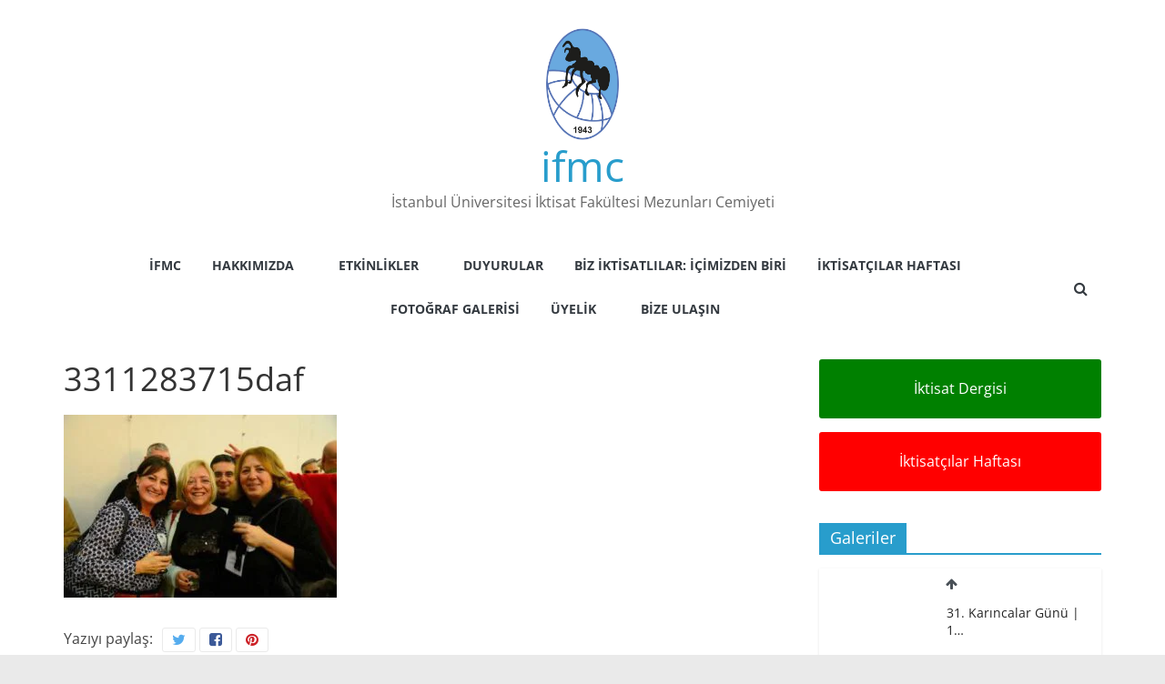

--- FILE ---
content_type: text/html; charset=UTF-8
request_url: https://ifmc.org.tr/arsiv/ifmc-1-mart-kurulus-kokteyli-yapildi-01-03-2014/attachment/3311283715daf/
body_size: 12310
content:
<!DOCTYPE html>
<html lang="tr">
<head>
<meta charset="UTF-8" />
<meta name="viewport" content="width=device-width, initial-scale=1">
<link rel="profile" href="http://gmpg.org/xfn/11" />
<meta name='robots' content='index, follow, max-image-preview:large, max-snippet:-1, max-video-preview:-1' />
<style>img:is([sizes="auto" i], [sizes^="auto," i]) { contain-intrinsic-size: 3000px 1500px }</style>
<!-- This site is optimized with the Yoast SEO plugin v26.8 - https://yoast.com/product/yoast-seo-wordpress/ -->
<title>3311283715daf - ifmc</title>
<link rel="canonical" href="https://ifmc.org.tr/arsiv/ifmc-1-mart-kurulus-kokteyli-yapildi-01-03-2014/attachment/3311283715daf/" />
<meta property="og:locale" content="tr_TR" />
<meta property="og:type" content="article" />
<meta property="og:title" content="3311283715daf - ifmc" />
<meta property="og:url" content="https://ifmc.org.tr/arsiv/ifmc-1-mart-kurulus-kokteyli-yapildi-01-03-2014/attachment/3311283715daf/" />
<meta property="og:site_name" content="ifmc" />
<meta property="og:image" content="https://ifmc.org.tr/arsiv/ifmc-1-mart-kurulus-kokteyli-yapildi-01-03-2014/attachment/3311283715daf" />
<meta property="og:image:width" content="480" />
<meta property="og:image:height" content="321" />
<meta property="og:image:type" content="image/jpeg" />
<meta name="twitter:card" content="summary_large_image" />
<script type="application/ld+json" class="yoast-schema-graph">{"@context":"https://schema.org","@graph":[{"@type":"WebPage","@id":"https://ifmc.org.tr/arsiv/ifmc-1-mart-kurulus-kokteyli-yapildi-01-03-2014/attachment/3311283715daf/","url":"https://ifmc.org.tr/arsiv/ifmc-1-mart-kurulus-kokteyli-yapildi-01-03-2014/attachment/3311283715daf/","name":"3311283715daf - ifmc","isPartOf":{"@id":"https://ifmc.org.tr/#website"},"primaryImageOfPage":{"@id":"https://ifmc.org.tr/arsiv/ifmc-1-mart-kurulus-kokteyli-yapildi-01-03-2014/attachment/3311283715daf/#primaryimage"},"image":{"@id":"https://ifmc.org.tr/arsiv/ifmc-1-mart-kurulus-kokteyli-yapildi-01-03-2014/attachment/3311283715daf/#primaryimage"},"thumbnailUrl":"https://ifmc.org.tr/wp-content/uploads/2022/01/3311283715daf.jpg","datePublished":"2022-01-14T21:12:21+00:00","breadcrumb":{"@id":"https://ifmc.org.tr/arsiv/ifmc-1-mart-kurulus-kokteyli-yapildi-01-03-2014/attachment/3311283715daf/#breadcrumb"},"inLanguage":"tr","potentialAction":[{"@type":"ReadAction","target":["https://ifmc.org.tr/arsiv/ifmc-1-mart-kurulus-kokteyli-yapildi-01-03-2014/attachment/3311283715daf/"]}]},{"@type":"ImageObject","inLanguage":"tr","@id":"https://ifmc.org.tr/arsiv/ifmc-1-mart-kurulus-kokteyli-yapildi-01-03-2014/attachment/3311283715daf/#primaryimage","url":"https://ifmc.org.tr/wp-content/uploads/2022/01/3311283715daf.jpg","contentUrl":"https://ifmc.org.tr/wp-content/uploads/2022/01/3311283715daf.jpg","width":480,"height":321},{"@type":"BreadcrumbList","@id":"https://ifmc.org.tr/arsiv/ifmc-1-mart-kurulus-kokteyli-yapildi-01-03-2014/attachment/3311283715daf/#breadcrumb","itemListElement":[{"@type":"ListItem","position":1,"name":"Anasayfa","item":"https://ifmc.org.tr/"},{"@type":"ListItem","position":2,"name":"İFMC 1 Mart Kuruluş Kokteyli Yapıldı &#8211; 01.03.2014","item":"https://ifmc.org.tr/arsiv/ifmc-1-mart-kurulus-kokteyli-yapildi-01-03-2014/"},{"@type":"ListItem","position":3,"name":"3311283715daf"}]},{"@type":"WebSite","@id":"https://ifmc.org.tr/#website","url":"https://ifmc.org.tr/","name":"ifmc","description":"İstanbul Üniversitesi İktisat Fakültesi Mezunları Cemiyeti","publisher":{"@id":"https://ifmc.org.tr/#organization"},"potentialAction":[{"@type":"SearchAction","target":{"@type":"EntryPoint","urlTemplate":"https://ifmc.org.tr/?s={search_term_string}"},"query-input":{"@type":"PropertyValueSpecification","valueRequired":true,"valueName":"search_term_string"}}],"inLanguage":"tr"},{"@type":"Organization","@id":"https://ifmc.org.tr/#organization","name":"İstanbul Üniversitesi İktisat Fakültesi Mezunlar Cemiyeti","url":"https://ifmc.org.tr/","logo":{"@type":"ImageObject","inLanguage":"tr","@id":"https://ifmc.org.tr/#/schema/logo/image/","url":"https://ifmc.org.tr/wp-content/uploads/2022/01/ifmc-logo-62x100-1.png","contentUrl":"https://ifmc.org.tr/wp-content/uploads/2022/01/ifmc-logo-62x100-1.png","width":614,"height":927,"caption":"İstanbul Üniversitesi İktisat Fakültesi Mezunlar Cemiyeti"},"image":{"@id":"https://ifmc.org.tr/#/schema/logo/image/"}}]}</script>
<!-- / Yoast SEO plugin. -->
<link rel="alternate" type="application/rss+xml" title="ifmc &raquo; akışı" href="https://ifmc.org.tr/feed/" />
<link rel="alternate" type="application/rss+xml" title="ifmc &raquo; yorum akışı" href="https://ifmc.org.tr/comments/feed/" />
<link rel="alternate" type="application/rss+xml" title="ifmc &raquo; 3311283715daf yorum akışı" href="https://ifmc.org.tr/arsiv/ifmc-1-mart-kurulus-kokteyli-yapildi-01-03-2014/attachment/3311283715daf/feed/" />
<!-- <link rel='stylesheet' id='wp-block-library-css' href='https://ifmc.org.tr/wp-includes/css/dist/block-library/style.min.css?ver=6.7.4' type='text/css' media='all' /> -->
<link rel="stylesheet" type="text/css" href="//ifmc.org.tr/wp-content/cache/wpfc-minified/dvbwt2l3/hgayb.css" media="all"/>
<style id='wp-block-library-theme-inline-css' type='text/css'>
.wp-block-audio :where(figcaption){color:#555;font-size:13px;text-align:center}.is-dark-theme .wp-block-audio :where(figcaption){color:#ffffffa6}.wp-block-audio{margin:0 0 1em}.wp-block-code{border:1px solid #ccc;border-radius:4px;font-family:Menlo,Consolas,monaco,monospace;padding:.8em 1em}.wp-block-embed :where(figcaption){color:#555;font-size:13px;text-align:center}.is-dark-theme .wp-block-embed :where(figcaption){color:#ffffffa6}.wp-block-embed{margin:0 0 1em}.blocks-gallery-caption{color:#555;font-size:13px;text-align:center}.is-dark-theme .blocks-gallery-caption{color:#ffffffa6}:root :where(.wp-block-image figcaption){color:#555;font-size:13px;text-align:center}.is-dark-theme :root :where(.wp-block-image figcaption){color:#ffffffa6}.wp-block-image{margin:0 0 1em}.wp-block-pullquote{border-bottom:4px solid;border-top:4px solid;color:currentColor;margin-bottom:1.75em}.wp-block-pullquote cite,.wp-block-pullquote footer,.wp-block-pullquote__citation{color:currentColor;font-size:.8125em;font-style:normal;text-transform:uppercase}.wp-block-quote{border-left:.25em solid;margin:0 0 1.75em;padding-left:1em}.wp-block-quote cite,.wp-block-quote footer{color:currentColor;font-size:.8125em;font-style:normal;position:relative}.wp-block-quote:where(.has-text-align-right){border-left:none;border-right:.25em solid;padding-left:0;padding-right:1em}.wp-block-quote:where(.has-text-align-center){border:none;padding-left:0}.wp-block-quote.is-large,.wp-block-quote.is-style-large,.wp-block-quote:where(.is-style-plain){border:none}.wp-block-search .wp-block-search__label{font-weight:700}.wp-block-search__button{border:1px solid #ccc;padding:.375em .625em}:where(.wp-block-group.has-background){padding:1.25em 2.375em}.wp-block-separator.has-css-opacity{opacity:.4}.wp-block-separator{border:none;border-bottom:2px solid;margin-left:auto;margin-right:auto}.wp-block-separator.has-alpha-channel-opacity{opacity:1}.wp-block-separator:not(.is-style-wide):not(.is-style-dots){width:100px}.wp-block-separator.has-background:not(.is-style-dots){border-bottom:none;height:1px}.wp-block-separator.has-background:not(.is-style-wide):not(.is-style-dots){height:2px}.wp-block-table{margin:0 0 1em}.wp-block-table td,.wp-block-table th{word-break:normal}.wp-block-table :where(figcaption){color:#555;font-size:13px;text-align:center}.is-dark-theme .wp-block-table :where(figcaption){color:#ffffffa6}.wp-block-video :where(figcaption){color:#555;font-size:13px;text-align:center}.is-dark-theme .wp-block-video :where(figcaption){color:#ffffffa6}.wp-block-video{margin:0 0 1em}:root :where(.wp-block-template-part.has-background){margin-bottom:0;margin-top:0;padding:1.25em 2.375em}
</style>
<style id='classic-theme-styles-inline-css' type='text/css'>
/*! This file is auto-generated */
.wp-block-button__link{color:#fff;background-color:#32373c;border-radius:9999px;box-shadow:none;text-decoration:none;padding:calc(.667em + 2px) calc(1.333em + 2px);font-size:1.125em}.wp-block-file__button{background:#32373c;color:#fff;text-decoration:none}
</style>
<style id='global-styles-inline-css' type='text/css'>
:root{--wp--preset--aspect-ratio--square: 1;--wp--preset--aspect-ratio--4-3: 4/3;--wp--preset--aspect-ratio--3-4: 3/4;--wp--preset--aspect-ratio--3-2: 3/2;--wp--preset--aspect-ratio--2-3: 2/3;--wp--preset--aspect-ratio--16-9: 16/9;--wp--preset--aspect-ratio--9-16: 9/16;--wp--preset--color--black: #000000;--wp--preset--color--cyan-bluish-gray: #abb8c3;--wp--preset--color--white: #ffffff;--wp--preset--color--pale-pink: #f78da7;--wp--preset--color--vivid-red: #cf2e2e;--wp--preset--color--luminous-vivid-orange: #ff6900;--wp--preset--color--luminous-vivid-amber: #fcb900;--wp--preset--color--light-green-cyan: #7bdcb5;--wp--preset--color--vivid-green-cyan: #00d084;--wp--preset--color--pale-cyan-blue: #8ed1fc;--wp--preset--color--vivid-cyan-blue: #0693e3;--wp--preset--color--vivid-purple: #9b51e0;--wp--preset--gradient--vivid-cyan-blue-to-vivid-purple: linear-gradient(135deg,rgba(6,147,227,1) 0%,rgb(155,81,224) 100%);--wp--preset--gradient--light-green-cyan-to-vivid-green-cyan: linear-gradient(135deg,rgb(122,220,180) 0%,rgb(0,208,130) 100%);--wp--preset--gradient--luminous-vivid-amber-to-luminous-vivid-orange: linear-gradient(135deg,rgba(252,185,0,1) 0%,rgba(255,105,0,1) 100%);--wp--preset--gradient--luminous-vivid-orange-to-vivid-red: linear-gradient(135deg,rgba(255,105,0,1) 0%,rgb(207,46,46) 100%);--wp--preset--gradient--very-light-gray-to-cyan-bluish-gray: linear-gradient(135deg,rgb(238,238,238) 0%,rgb(169,184,195) 100%);--wp--preset--gradient--cool-to-warm-spectrum: linear-gradient(135deg,rgb(74,234,220) 0%,rgb(151,120,209) 20%,rgb(207,42,186) 40%,rgb(238,44,130) 60%,rgb(251,105,98) 80%,rgb(254,248,76) 100%);--wp--preset--gradient--blush-light-purple: linear-gradient(135deg,rgb(255,206,236) 0%,rgb(152,150,240) 100%);--wp--preset--gradient--blush-bordeaux: linear-gradient(135deg,rgb(254,205,165) 0%,rgb(254,45,45) 50%,rgb(107,0,62) 100%);--wp--preset--gradient--luminous-dusk: linear-gradient(135deg,rgb(255,203,112) 0%,rgb(199,81,192) 50%,rgb(65,88,208) 100%);--wp--preset--gradient--pale-ocean: linear-gradient(135deg,rgb(255,245,203) 0%,rgb(182,227,212) 50%,rgb(51,167,181) 100%);--wp--preset--gradient--electric-grass: linear-gradient(135deg,rgb(202,248,128) 0%,rgb(113,206,126) 100%);--wp--preset--gradient--midnight: linear-gradient(135deg,rgb(2,3,129) 0%,rgb(40,116,252) 100%);--wp--preset--font-size--small: 13px;--wp--preset--font-size--medium: 20px;--wp--preset--font-size--large: 36px;--wp--preset--font-size--x-large: 42px;--wp--preset--spacing--20: 0.44rem;--wp--preset--spacing--30: 0.67rem;--wp--preset--spacing--40: 1rem;--wp--preset--spacing--50: 1.5rem;--wp--preset--spacing--60: 2.25rem;--wp--preset--spacing--70: 3.38rem;--wp--preset--spacing--80: 5.06rem;--wp--preset--shadow--natural: 6px 6px 9px rgba(0, 0, 0, 0.2);--wp--preset--shadow--deep: 12px 12px 50px rgba(0, 0, 0, 0.4);--wp--preset--shadow--sharp: 6px 6px 0px rgba(0, 0, 0, 0.2);--wp--preset--shadow--outlined: 6px 6px 0px -3px rgba(255, 255, 255, 1), 6px 6px rgba(0, 0, 0, 1);--wp--preset--shadow--crisp: 6px 6px 0px rgba(0, 0, 0, 1);}:where(.is-layout-flex){gap: 0.5em;}:where(.is-layout-grid){gap: 0.5em;}body .is-layout-flex{display: flex;}.is-layout-flex{flex-wrap: wrap;align-items: center;}.is-layout-flex > :is(*, div){margin: 0;}body .is-layout-grid{display: grid;}.is-layout-grid > :is(*, div){margin: 0;}:where(.wp-block-columns.is-layout-flex){gap: 2em;}:where(.wp-block-columns.is-layout-grid){gap: 2em;}:where(.wp-block-post-template.is-layout-flex){gap: 1.25em;}:where(.wp-block-post-template.is-layout-grid){gap: 1.25em;}.has-black-color{color: var(--wp--preset--color--black) !important;}.has-cyan-bluish-gray-color{color: var(--wp--preset--color--cyan-bluish-gray) !important;}.has-white-color{color: var(--wp--preset--color--white) !important;}.has-pale-pink-color{color: var(--wp--preset--color--pale-pink) !important;}.has-vivid-red-color{color: var(--wp--preset--color--vivid-red) !important;}.has-luminous-vivid-orange-color{color: var(--wp--preset--color--luminous-vivid-orange) !important;}.has-luminous-vivid-amber-color{color: var(--wp--preset--color--luminous-vivid-amber) !important;}.has-light-green-cyan-color{color: var(--wp--preset--color--light-green-cyan) !important;}.has-vivid-green-cyan-color{color: var(--wp--preset--color--vivid-green-cyan) !important;}.has-pale-cyan-blue-color{color: var(--wp--preset--color--pale-cyan-blue) !important;}.has-vivid-cyan-blue-color{color: var(--wp--preset--color--vivid-cyan-blue) !important;}.has-vivid-purple-color{color: var(--wp--preset--color--vivid-purple) !important;}.has-black-background-color{background-color: var(--wp--preset--color--black) !important;}.has-cyan-bluish-gray-background-color{background-color: var(--wp--preset--color--cyan-bluish-gray) !important;}.has-white-background-color{background-color: var(--wp--preset--color--white) !important;}.has-pale-pink-background-color{background-color: var(--wp--preset--color--pale-pink) !important;}.has-vivid-red-background-color{background-color: var(--wp--preset--color--vivid-red) !important;}.has-luminous-vivid-orange-background-color{background-color: var(--wp--preset--color--luminous-vivid-orange) !important;}.has-luminous-vivid-amber-background-color{background-color: var(--wp--preset--color--luminous-vivid-amber) !important;}.has-light-green-cyan-background-color{background-color: var(--wp--preset--color--light-green-cyan) !important;}.has-vivid-green-cyan-background-color{background-color: var(--wp--preset--color--vivid-green-cyan) !important;}.has-pale-cyan-blue-background-color{background-color: var(--wp--preset--color--pale-cyan-blue) !important;}.has-vivid-cyan-blue-background-color{background-color: var(--wp--preset--color--vivid-cyan-blue) !important;}.has-vivid-purple-background-color{background-color: var(--wp--preset--color--vivid-purple) !important;}.has-black-border-color{border-color: var(--wp--preset--color--black) !important;}.has-cyan-bluish-gray-border-color{border-color: var(--wp--preset--color--cyan-bluish-gray) !important;}.has-white-border-color{border-color: var(--wp--preset--color--white) !important;}.has-pale-pink-border-color{border-color: var(--wp--preset--color--pale-pink) !important;}.has-vivid-red-border-color{border-color: var(--wp--preset--color--vivid-red) !important;}.has-luminous-vivid-orange-border-color{border-color: var(--wp--preset--color--luminous-vivid-orange) !important;}.has-luminous-vivid-amber-border-color{border-color: var(--wp--preset--color--luminous-vivid-amber) !important;}.has-light-green-cyan-border-color{border-color: var(--wp--preset--color--light-green-cyan) !important;}.has-vivid-green-cyan-border-color{border-color: var(--wp--preset--color--vivid-green-cyan) !important;}.has-pale-cyan-blue-border-color{border-color: var(--wp--preset--color--pale-cyan-blue) !important;}.has-vivid-cyan-blue-border-color{border-color: var(--wp--preset--color--vivid-cyan-blue) !important;}.has-vivid-purple-border-color{border-color: var(--wp--preset--color--vivid-purple) !important;}.has-vivid-cyan-blue-to-vivid-purple-gradient-background{background: var(--wp--preset--gradient--vivid-cyan-blue-to-vivid-purple) !important;}.has-light-green-cyan-to-vivid-green-cyan-gradient-background{background: var(--wp--preset--gradient--light-green-cyan-to-vivid-green-cyan) !important;}.has-luminous-vivid-amber-to-luminous-vivid-orange-gradient-background{background: var(--wp--preset--gradient--luminous-vivid-amber-to-luminous-vivid-orange) !important;}.has-luminous-vivid-orange-to-vivid-red-gradient-background{background: var(--wp--preset--gradient--luminous-vivid-orange-to-vivid-red) !important;}.has-very-light-gray-to-cyan-bluish-gray-gradient-background{background: var(--wp--preset--gradient--very-light-gray-to-cyan-bluish-gray) !important;}.has-cool-to-warm-spectrum-gradient-background{background: var(--wp--preset--gradient--cool-to-warm-spectrum) !important;}.has-blush-light-purple-gradient-background{background: var(--wp--preset--gradient--blush-light-purple) !important;}.has-blush-bordeaux-gradient-background{background: var(--wp--preset--gradient--blush-bordeaux) !important;}.has-luminous-dusk-gradient-background{background: var(--wp--preset--gradient--luminous-dusk) !important;}.has-pale-ocean-gradient-background{background: var(--wp--preset--gradient--pale-ocean) !important;}.has-electric-grass-gradient-background{background: var(--wp--preset--gradient--electric-grass) !important;}.has-midnight-gradient-background{background: var(--wp--preset--gradient--midnight) !important;}.has-small-font-size{font-size: var(--wp--preset--font-size--small) !important;}.has-medium-font-size{font-size: var(--wp--preset--font-size--medium) !important;}.has-large-font-size{font-size: var(--wp--preset--font-size--large) !important;}.has-x-large-font-size{font-size: var(--wp--preset--font-size--x-large) !important;}
:where(.wp-block-post-template.is-layout-flex){gap: 1.25em;}:where(.wp-block-post-template.is-layout-grid){gap: 1.25em;}
:where(.wp-block-columns.is-layout-flex){gap: 2em;}:where(.wp-block-columns.is-layout-grid){gap: 2em;}
:root :where(.wp-block-pullquote){font-size: 1.5em;line-height: 1.6;}
</style>
<!-- <link rel='stylesheet' id='colormag_style-css' href='https://ifmc.org.tr/wp-content/themes/colormag-pro/style.css?ver=3.4.4' type='text/css' media='all' /> -->
<link rel="stylesheet" type="text/css" href="//ifmc.org.tr/wp-content/cache/wpfc-minified/g52882do/hgayb.css" media="all"/>
<style id='colormag_style-inline-css' type='text/css'>
#site-title a{}#header-logo-image img{height:125px;}.main-navigation .menunav-menu>li.menu-item-object-category>a{position:relative}.main-navigation .menunav-menu>li.menu-item-object-category>a::before{content:"";position:absolute;top:-4px;left:0;right:0;height:4px;z-index:10;transition:width .35s}
</style>
<!-- <link rel='stylesheet' id='colormag-fontawesome-css' href='https://ifmc.org.tr/wp-content/themes/colormag-pro/fontawesome/css/font-awesome.min.css?ver=3.4.4' type='text/css' media='all' /> -->
<!-- <link rel='stylesheet' id='slb_core-css' href='https://ifmc.org.tr/wp-content/plugins/simple-lightbox/client/css/app.css?ver=2.9.4' type='text/css' media='all' /> -->
<link rel="stylesheet" type="text/css" href="//ifmc.org.tr/wp-content/cache/wpfc-minified/e59kbmry/hgayb.css" media="all"/>
<script src='//ifmc.org.tr/wp-content/cache/wpfc-minified/mox8dx8d/hgayb.js' type="text/javascript"></script>
<!-- <script type="text/javascript" src="https://ifmc.org.tr/wp-includes/js/jquery/jquery.min.js?ver=3.7.1" id="jquery-core-js"></script> -->
<!-- <script type="text/javascript" src="https://ifmc.org.tr/wp-includes/js/jquery/jquery-migrate.min.js?ver=3.4.1" id="jquery-migrate-js"></script> -->
<!--[if lte IE 8]>
<script type="text/javascript" src="https://ifmc.org.tr/wp-content/themes/colormag-pro/js/html5shiv.min.js?ver=3.4.4" id="html5-js"></script>
<![endif]-->
<link rel="https://api.w.org/" href="https://ifmc.org.tr/wp-json/" /><link rel="alternate" title="JSON" type="application/json" href="https://ifmc.org.tr/wp-json/wp/v2/media/373" /><link rel="EditURI" type="application/rsd+xml" title="RSD" href="https://ifmc.org.tr/xmlrpc.php?rsd" />
<meta name="generator" content="WordPress 6.7.4" />
<link rel='shortlink' href='https://ifmc.org.tr/?p=373' />
<link rel="alternate" title="oEmbed (JSON)" type="application/json+oembed" href="https://ifmc.org.tr/wp-json/oembed/1.0/embed?url=https%3A%2F%2Fifmc.org.tr%2Farsiv%2Fifmc-1-mart-kurulus-kokteyli-yapildi-01-03-2014%2Fattachment%2F3311283715daf%2F" />
<link rel="alternate" title="oEmbed (XML)" type="text/xml+oembed" href="https://ifmc.org.tr/wp-json/oembed/1.0/embed?url=https%3A%2F%2Fifmc.org.tr%2Farsiv%2Fifmc-1-mart-kurulus-kokteyli-yapildi-01-03-2014%2Fattachment%2F3311283715daf%2F&#038;format=xml" />
<meta name="generator" content="Elementor 3.34.2; features: additional_custom_breakpoints; settings: css_print_method-external, google_font-enabled, font_display-auto">
<style>
.e-con.e-parent:nth-of-type(n+4):not(.e-lazyloaded):not(.e-no-lazyload),
.e-con.e-parent:nth-of-type(n+4):not(.e-lazyloaded):not(.e-no-lazyload) * {
background-image: none !important;
}
@media screen and (max-height: 1024px) {
.e-con.e-parent:nth-of-type(n+3):not(.e-lazyloaded):not(.e-no-lazyload),
.e-con.e-parent:nth-of-type(n+3):not(.e-lazyloaded):not(.e-no-lazyload) * {
background-image: none !important;
}
}
@media screen and (max-height: 640px) {
.e-con.e-parent:nth-of-type(n+2):not(.e-lazyloaded):not(.e-no-lazyload),
.e-con.e-parent:nth-of-type(n+2):not(.e-lazyloaded):not(.e-no-lazyload) * {
background-image: none !important;
}
}
</style>
<link rel="icon" href="https://ifmc.org.tr/wp-content/uploads/2022/01/ifmc_fav.png" sizes="32x32" />
<link rel="icon" href="https://ifmc.org.tr/wp-content/uploads/2022/01/ifmc_fav.png" sizes="192x192" />
<link rel="apple-touch-icon" href="https://ifmc.org.tr/wp-content/uploads/2022/01/ifmc_fav.png" />
<meta name="msapplication-TileImage" content="https://ifmc.org.tr/wp-content/uploads/2022/01/ifmc_fav.png" />
</head>
<body class="attachment attachment-template-default single single-attachment postid-373 attachmentid-373 attachment-jpeg wp-custom-logo wp-embed-responsive colormag-header-classic  wide elementor-default elementor-kit-1553" itemscope="itemscope" itemtype="http://schema.org/WebPage" dir="ltr" >
<div id="page" class="hfeed site">
<a class="skip-link screen-reader-text" href="#main">Skip to content</a>
<header id="masthead" class="site-header clearfix" role="banner" itemscope="itemscope" itemtype="http://schema.org/WPHeader" >
<div id="header-text-nav-container" class="clearfix">
<div class="inner-wrap">
<div id="header-text-nav-wrap" class="clearfix">
<div id="header-left-section">
<div id="header-logo-image">
<a href="https://ifmc.org.tr/" class="custom-logo-link" rel="home"><img width="614" height="927" src="https://ifmc.org.tr/wp-content/uploads/2022/01/ifmc-logo-62x100-1.png" class="custom-logo tg-image-to-reveal-fade-in-up" alt="ifmc" decoding="async" srcset="https://ifmc.org.tr/wp-content/uploads/2022/01/ifmc-logo-62x100-1.png 614w, https://ifmc.org.tr/wp-content/uploads/2022/01/ifmc-logo-62x100-1-199x300.png 199w" sizes="(max-width: 614px) 100vw, 614px" /></a>						</div><!-- #header-logo-image -->
<div id="header-text" class="">
<h3 id="site-title" itemprop="headline" >
<a href="https://ifmc.org.tr/" title="ifmc" rel="home">ifmc</a>
</h3>
<p id="site-description" itemprop="description" >
İstanbul Üniversitesi İktisat Fakültesi Mezunları Cemiyeti							</p><!-- #site-description -->
</div><!-- #header-text -->
</div><!-- #header-left-section -->
<div id="header-right-section">
<div id="header-right-sidebar" class="clearfix">
<aside id="block-21" class="widget widget_block clearfix"><a target="_blank" href="https://iktisatdergisi.org"><button class=""><br><b>İktisat Dergisi Web Arşiv Sayfasına Git!</b><br><br></button></a></aside>						</div>
</div><!-- #header-right-section -->
</div><!-- #header-text-nav-wrap -->
</div><!-- .inner-wrap -->
<nav id="site-navigation"
class="main-navigation clearfix" role="navigation" itemscope="itemscope" itemtype="http://schema.org/SiteNavigationElement" >
<div class="inner-wrap clearfix">
<div class="search-random-icons-container">
<div class="top-search-wrap">
<i class="fa fa-search search-top"></i>
<div class="search-form-top">
<form action="https://ifmc.org.tr/" class="search-form searchform clearfix" method="get" role="search">
<div class="search-wrap">
<input type="search"
class="s field"
name="s"
value=""
placeholder="Ara"
/>
<button class="search-icon" type="submit"></button>
</div>
</form><!-- .searchform -->
</div>
</div>
</div>
<p class="menu-toggle"></p>
<div class="menu-primary-container"><ul id="menu-ifmc-menu" class="menu"><li id="menu-item-1583" class="menu-item menu-item-type-custom menu-item-object-custom menu-item-home menu-item-1583"><a href="https://ifmc.org.tr">İFMC</a></li>
<li id="menu-item-1067" class="menu-item menu-item-type-post_type menu-item-object-page menu-item-has-children menu-item-1067"><a href="https://ifmc.org.tr/hakkimizda/">Hakkımızda</a>
<ul class="sub-menu">
<li id="menu-item-1563" class="menu-item menu-item-type-post_type menu-item-object-page menu-item-1563"><a href="https://ifmc.org.tr/tarihce/">Tarihçe</a></li>
<li id="menu-item-1664" class="menu-item menu-item-type-post_type menu-item-object-page menu-item-1664"><a href="https://ifmc.org.tr/yonetim-kurulu/">Yönetim Kurulu</a></li>
<li id="menu-item-1069" class="menu-item menu-item-type-post_type menu-item-object-page menu-item-1069"><a href="https://ifmc.org.tr/dernek-tuzugu/">Dernek Tüzüğü</a></li>
<li id="menu-item-1064" class="menu-item menu-item-type-post_type menu-item-object-page menu-item-1064"><a href="https://ifmc.org.tr/subelerimiz/">Şubelerimiz ve Temsilciliklerimiz</a></li>
<li id="menu-item-1099" class="menu-item menu-item-type-post_type menu-item-object-page menu-item-1099"><a href="https://ifmc.org.tr/iktisatlilar-evi/">İktisatlılar Evi</a></li>
</ul>
</li>
<li id="menu-item-1776" class="menu-item menu-item-type-post_type menu-item-object-page menu-item-has-children menu-item-1776"><a href="https://ifmc.org.tr/etkinlikler/">Etkinlikler</a>
<ul class="sub-menu">
<li id="menu-item-1098" class="menu-item menu-item-type-post_type menu-item-object-page menu-item-1098"><a href="https://ifmc.org.tr/karincalar-gunu/">Karıncalar Günü</a></li>
<li id="menu-item-1104" class="menu-item menu-item-type-post_type menu-item-object-page menu-item-1104"><a href="https://ifmc.org.tr/akademik-etkinliklerimiz/">Akademik Etkinliklerimiz</a></li>
<li id="menu-item-1097" class="menu-item menu-item-type-post_type menu-item-object-page menu-item-1097"><a href="https://ifmc.org.tr/sosyal-etkinliklerimiz/">Sosyal Etkinliklerimiz</a></li>
<li id="menu-item-1102" class="menu-item menu-item-type-post_type menu-item-object-page menu-item-1102"><a href="https://ifmc.org.tr/ikdos/">İKDOS</a></li>
<li id="menu-item-2526" class="menu-item menu-item-type-taxonomy menu-item-object-category menu-item-2526 menu-item-category-23"><a href="https://ifmc.org.tr/kategori/etkinlikler/persembe-soylesileri/">Perşembe Söyleşileri</a></li>
<li id="menu-item-2136" class="menu-item menu-item-type-taxonomy menu-item-object-category menu-item-2136 menu-item-category-12"><a href="https://ifmc.org.tr/kategori/etkinlikler/">Etkinlik Gönderileri</a></li>
<li id="menu-item-2930" class="menu-item menu-item-type-taxonomy menu-item-object-category menu-item-2930 menu-item-category-24"><a href="https://ifmc.org.tr/kategori/etkinlikler/podcastler-ve-canli-yayinlar/">Podcastler ve Canlı Yayınlar</a></li>
</ul>
</li>
<li id="menu-item-1778" class="menu-item menu-item-type-taxonomy menu-item-object-category menu-item-1778 menu-item-category-15"><a href="https://ifmc.org.tr/kategori/duyurular/">Duyurular</a></li>
<li id="menu-item-2089" class="menu-item menu-item-type-taxonomy menu-item-object-category menu-item-2089 menu-item-category-17"><a href="https://ifmc.org.tr/kategori/biz-iktisatlilar-icimizden-biri/">Biz İktisatlılar: İçimizden Biri</a></li>
<li id="menu-item-1100" class="menu-item menu-item-type-post_type menu-item-object-page menu-item-has-children menu-item-1100"><a href="https://ifmc.org.tr/iktisatcilar-haftasi/">İktisatçılar Haftası</a>
<ul class="sub-menu">
<li id="menu-item-1777" class="menu-item menu-item-type-taxonomy menu-item-object-category menu-item-1777 menu-item-category-16"><a href="https://ifmc.org.tr/kategori/iktisatcilar-haftasi/">İktisatçılar Haftası Gönderileri</a></li>
</ul>
</li>
<li id="menu-item-1780" class="menu-item menu-item-type-taxonomy menu-item-object-category menu-item-1780 menu-item-category-14"><a href="https://ifmc.org.tr/kategori/arsiv/fotograf-galerisi/">Fotoğraf Galerisi</a></li>
<li id="menu-item-1629" class="menu-item menu-item-type-post_type menu-item-object-page menu-item-has-children menu-item-1629"><a href="https://ifmc.org.tr/uyelik/">Üyelik</a>
<ul class="sub-menu">
<li id="menu-item-2941" class="menu-item menu-item-type-post_type menu-item-object-page menu-item-2941"><a href="https://ifmc.org.tr/uyelik-ucreti/">Üyelik Aidatı</a></li>
</ul>
</li>
<li id="menu-item-1096" class="menu-item menu-item-type-post_type menu-item-object-page menu-item-has-children menu-item-1096"><a href="https://ifmc.org.tr/bize-ulasin/">Bize Ulaşın</a>
<ul class="sub-menu">
<li id="menu-item-4087" class="menu-item menu-item-type-post_type menu-item-object-page menu-item-4087"><a href="https://ifmc.org.tr/kvkk-aydinlatma-metni/">KVKK Aydınlatma Metni</a></li>
</ul>
</li>
</ul></div>
</div>
</nav>
</div><!-- #header-text-nav-container -->
</header><!-- #masthead -->
<div id="main" class="clearfix" role="main" itemprop="mainContentOfPage" >
<div class="inner-wrap clearfix">
<div id="primary">
<div id="content" class="clearfix">
<article id="post-373" class="post-373 attachment type-attachment status-inherit hentry" itemscope="itemscope" itemtype="http://schema.org/CreativeWork" >
<div class="article-content clearfix">
<header class="entry-header">
<h1 class="entry-title" itemprop="headline" >
3311283715daf			</h1>
</header>
<div class="below-entry-meta ">
<div class="entry-content clearfix" itemprop="text" >
<p class="attachment"><a href="https://ifmc.org.tr/wp-content/uploads/2022/01/3311283715daf.jpg" data-slb-active="1" data-slb-asset="546169942" data-slb-internal="0" data-slb-group="373"><img fetchpriority="high" decoding="async" width="300" height="201" src="https://ifmc.org.tr/wp-content/uploads/2022/01/3311283715daf-300x201.jpg" class="attachment-medium size-medium tg-image-to-reveal-fade-in-up" alt="" srcset="https://ifmc.org.tr/wp-content/uploads/2022/01/3311283715daf-300x201.jpg 300w, https://ifmc.org.tr/wp-content/uploads/2022/01/3311283715daf.jpg 480w" sizes="(max-width: 300px) 100vw, 300px" /></a></p>
</div>
</div>
<div itemprop="publisher" itemscope itemtype="https://schema.org/Organization">
<div itemprop="logo" itemscope itemtype="https://schema.org/ImageObject">
<meta itemprop="url" content="https://ifmc.org.tr/wp-content/uploads/2022/01/ifmc-logo-62x100-1.png">
<meta itemprop="width" content="614">
<meta itemprop="height" content="927">
</div>
<meta itemprop="name" content="ifmc">
</div>
<meta itemprop="dateModified" content="2022-01-15T00:12:21+03:00">
<meta itemscope itemprop="mainEntityOfPage" itemType="https://schema.org/WebPage" itemid="https://ifmc.org.tr/arsiv/ifmc-1-mart-kurulus-kokteyli-yapildi-01-03-2014/attachment/3311283715daf/">
</article>
<div class="share-buttons">
<span class="share">Yazıyı paylaş:</span>
<div class="box">
<div id="twitter" class="twitter-share share" data-share="twitter-share">
<i class="fa fa-twitter"></i>
</div>
</div>
<div class="box">
<div id="facebook" class="facebook-share share" data-share="facebook-share">
<i class="fa fa-facebook-square"></i>
</div>
</div>
<div class="box">
<div id="pinterest" class="pinterest-share share" data-share="pinterest-share">
<i class="fa fa-pinterest"></i>
</div>
</div>
</div>
<div class="related-posts-wrapper style-one">
<h4 class="related-posts-main-title">
<i class="fa fa-thumbs-up"></i><span>Benzer İçerikler</span>
</h4>
<div class="related-posts clearfix ">
<div class="single-related-posts">
<div class="related-posts-thumbnail">
<a href="https://ifmc.org.tr/duyurular/30-agustos/" title="30 Ağustos!">
<img width="390" height="205" src="https://ifmc.org.tr/wp-content/uploads/2025/10/Adsiz-tasarim-1-390x205.png" class="attachment-colormag-featured-post-medium size-colormag-featured-post-medium tg-image-to-reveal-fade-in-up wp-post-image" alt="" decoding="async" />							</a>
</div>
<div class="article-content">
<h3 class="entry-title">
<a href="https://ifmc.org.tr/duyurular/30-agustos/" rel="bookmark" title="30 Ağustos!">
30 Ağustos!							</a>
</h3><!--/.post-title-->
<div class="below-entry-meta "></div>					</div>
</div><!--/.related-->
<div class="single-related-posts">
<div class="related-posts-thumbnail">
<a href="https://ifmc.org.tr/etkinlikler/kazim-ulutasla-taksimden-tunele-beyoglu-15-04-2018/" title="KAZIM ULUTAŞ&#8217;LA TAKSİM&#8217;DEN TÜNEL&#8217;E BEYOĞLU &#8211; 15.04.2018">
<img width="390" height="205" src="https://ifmc.org.tr/wp-content/uploads/2022/01/KAZIM-ULUTASLA-TAKSIMDEN-TUNELE-BEYOGLU-15.04.2018-390x205.jpg" class="attachment-colormag-featured-post-medium size-colormag-featured-post-medium tg-image-to-reveal-fade-in-up wp-post-image" alt="" decoding="async" />							</a>
</div>
<div class="article-content">
<h3 class="entry-title">
<a href="https://ifmc.org.tr/etkinlikler/kazim-ulutasla-taksimden-tunele-beyoglu-15-04-2018/" rel="bookmark" title="KAZIM ULUTAŞ&#8217;LA TAKSİM&#8217;DEN TÜNEL&#8217;E BEYOĞLU &#8211; 15.04.2018">
KAZIM ULUTAŞ&#8217;LA TAKSİM&#8217;DEN TÜNEL&#8217;E BEYOĞLU &#8211; 15.04.2018							</a>
</h3><!--/.post-title-->
<div class="below-entry-meta "></div>					</div>
</div><!--/.related-->
<div class="single-related-posts">
<div class="related-posts-thumbnail">
<a href="https://ifmc.org.tr/arsiv/2014-ifmc-ankara-sb-muzikli-aksam-yemegi-22-11-2014/" title="2014 İFMC ANKARA ŞB. MÜZİKLİ AKŞAM YEMEĞİ &#8211; 22.11.2014">
<img width="160" height="160" src="https://ifmc.org.tr/wp-content/uploads/2022/01/IFMC-Ankara-Subesi.jpg" class="attachment-colormag-featured-post-medium size-colormag-featured-post-medium tg-image-to-reveal-fade-in-up wp-post-image" alt="" decoding="async" srcset="https://ifmc.org.tr/wp-content/uploads/2022/01/IFMC-Ankara-Subesi.jpg 160w, https://ifmc.org.tr/wp-content/uploads/2022/01/IFMC-Ankara-Subesi-150x150.jpg 150w" sizes="(max-width: 160px) 100vw, 160px" />							</a>
</div>
<div class="article-content">
<h3 class="entry-title">
<a href="https://ifmc.org.tr/arsiv/2014-ifmc-ankara-sb-muzikli-aksam-yemegi-22-11-2014/" rel="bookmark" title="2014 İFMC ANKARA ŞB. MÜZİKLİ AKŞAM YEMEĞİ &#8211; 22.11.2014">
2014 İFMC ANKARA ŞB. MÜZİKLİ AKŞAM YEMEĞİ &#8211; 22.11.2014							</a>
</h3><!--/.post-title-->
<div class="below-entry-meta "></div>					</div>
</div><!--/.related-->
</div><!--/.post-related-->
</div>
<div id="comments" class="comments-area">
<div id="respond" class="comment-respond">
<h3 id="reply-title" class="comment-reply-title">Bir yanıt yazın <small><a rel="nofollow" id="cancel-comment-reply-link" href="/arsiv/ifmc-1-mart-kurulus-kokteyli-yapildi-01-03-2014/attachment/3311283715daf/#respond" style="display:none;">Yanıtı iptal et</a></small></h3><form action="https://ifmc.org.tr/wp-comments-post.php" method="post" id="commentform" class="comment-form" novalidate><p class="comment-notes"><span id="email-notes">E-posta adresiniz yayınlanmayacak.</span> <span class="required-field-message">Gerekli alanlar <span class="required">*</span> ile işaretlenmişlerdir</span></p><p class="comment-form-comment"><label for="comment">Yorum <span class="required">*</span></label> <textarea id="comment" name="comment" cols="45" rows="8" maxlength="65525" required></textarea></p><p class="comment-form-author"><label for="author">Ad <span class="required">*</span></label> <input id="author" name="author" type="text" value="" size="30" maxlength="245" autocomplete="name" required /></p>
<p class="comment-form-email"><label for="email">E-posta <span class="required">*</span></label> <input id="email" name="email" type="email" value="" size="30" maxlength="100" aria-describedby="email-notes" autocomplete="email" required /></p>
<p class="comment-form-url"><label for="url">İnternet sitesi</label> <input id="url" name="url" type="url" value="" size="30" maxlength="200" autocomplete="url" /></p>
<p class="comment-form-cookies-consent"><input id="wp-comment-cookies-consent" name="wp-comment-cookies-consent" type="checkbox" value="yes" /> <label for="wp-comment-cookies-consent">Daha sonraki yorumlarımda kullanılması için adım, e-posta adresim ve site adresim bu tarayıcıya kaydedilsin.</label></p>
<p class="form-submit"><input name="submit" type="submit" id="submit" class="submit" value="Yorum gönder" /> <input type='hidden' name='comment_post_ID' value='373' id='comment_post_ID' />
<input type='hidden' name='comment_parent' id='comment_parent' value='0' />
</p><p style="display: none;"><input type="hidden" id="akismet_comment_nonce" name="akismet_comment_nonce" value="bbdab2cb5a" /></p><p style="display: none !important;" class="akismet-fields-container" data-prefix="ak_"><label>&#916;<textarea name="ak_hp_textarea" cols="45" rows="8" maxlength="100"></textarea></label><input type="hidden" id="ak_js_1" name="ak_js" value="210"/><script>document.getElementById( "ak_js_1" ).setAttribute( "value", ( new Date() ).getTime() );</script></p></form>	</div><!-- #respond -->
</div><!-- #comments -->
</div><!-- #content -->
</div><!-- #primary -->
<div id="secondary" role="complementary" itemscope="itemscope" itemtype="http://schema.org/WPSideBar" >
<aside id="block-27" class="widget widget_block clearfix"><p><a target="_blank" href="https://iktisatdergisi.org/"><button style="background-color:green;width:100%;padding-top:20px;padding-bottom:20px;">İktisat Dergisi</button></a></p>
<p><a href="https://ifmc.org.tr/iktisatcilar-haftasi/"><button style="background-color:red;width:100%;padding-top:20px;padding-bottom:20px;">İktisatçılar Haftası</button></a></p></aside><aside id="colormag_breaking_news_widget-3" class="widget widget_breaking_news_colormag widget_featured_posts clearfix">
<h3 class="widget-title" ><span >Galeriler</span></h3>
<div class="breaking_news_widget_inner_wrap">
<i class="fa fa-arrow-up" id="breaking-news-widget-prev_colormag_breaking_news_widget-3"></i>
<ul id="breaking-news-widget_colormag_breaking_news_widget-3" class="breaking-news-widget-slide"
data-direction="up"
data-duration="4000"
data-rowheight="100"
data-maxrows="5"
>
<li class="single-article clearfix">
<figure class="tabbed-images"><a href="https://ifmc.org.tr/arsiv/31-karincalar-gunu-1-kasim/" title="31. Karıncalar Günü | 1 Kasım"><img width="130" height="90" src="https://ifmc.org.tr/wp-content/uploads/2025/10/45-130x90.png" class="attachment-colormag-featured-post-small size-colormag-featured-post-small tg-image-to-reveal-fade-in-up wp-post-image" alt="31. Karıncalar Günü | 1 Kasım" title="31. Karıncalar Günü | 1 Kasım" decoding="async" srcset="https://ifmc.org.tr/wp-content/uploads/2025/10/45-130x90.png 130w, https://ifmc.org.tr/wp-content/uploads/2025/10/45-392x272.png 392w, https://ifmc.org.tr/wp-content/uploads/2025/10/45-600x417.png 600w" sizes="(max-width: 130px) 100vw, 130px" /></a></figure>
<div class="article-content">
<h3 class="entry-title">			<a href="https://ifmc.org.tr/arsiv/31-karincalar-gunu-1-kasim/" title="31. Karıncalar Günü | 1 Kasım">
31. Karıncalar Günü | 1&hellip;			</a>
</h3><div class="below-entry-meta "></div>						</div>
</li>
<li class="single-article clearfix">
<figure class="tabbed-images"><a href="https://ifmc.org.tr/duyurular/haftadan/" title="Haftadan&#8230;"><img width="130" height="90" src="https://ifmc.org.tr/wp-content/uploads/2025/05/1000087112-130x90.jpg" class="attachment-colormag-featured-post-small size-colormag-featured-post-small tg-image-to-reveal-fade-in-up wp-post-image" alt="Haftadan&#8230;" title="Haftadan&#8230;" decoding="async" srcset="https://ifmc.org.tr/wp-content/uploads/2025/05/1000087112-130x90.jpg 130w, https://ifmc.org.tr/wp-content/uploads/2025/05/1000087112-392x272.jpg 392w, https://ifmc.org.tr/wp-content/uploads/2025/05/1000087112-600x417.jpg 600w" sizes="(max-width: 130px) 100vw, 130px" /></a></figure>
<div class="article-content">
<h3 class="entry-title">			<a href="https://ifmc.org.tr/duyurular/haftadan/" title="Haftadan&#8230;">
Haftadan&#8230;			</a>
</h3><div class="below-entry-meta "></div>						</div>
</li>
<li class="single-article clearfix">
<figure class="tabbed-images"><a href="https://ifmc.org.tr/arsiv/fotograf-galerisi/48-iktisatcilar-haftasi-3-gun-2-oturum/" title="48. İktisatçılar Haftası | 3. Gün 2. Oturum"><img width="130" height="90" src="https://ifmc.org.tr/wp-content/uploads/2025/05/1000086625-130x90.jpg" class="attachment-colormag-featured-post-small size-colormag-featured-post-small tg-image-to-reveal-fade-in-up wp-post-image" alt="48. İktisatçılar Haftası | 3. Gün 2. Oturum" title="48. İktisatçılar Haftası | 3. Gün 2. Oturum" decoding="async" srcset="https://ifmc.org.tr/wp-content/uploads/2025/05/1000086625-130x90.jpg 130w, https://ifmc.org.tr/wp-content/uploads/2025/05/1000086625-392x272.jpg 392w, https://ifmc.org.tr/wp-content/uploads/2025/05/1000086625-600x417.jpg 600w" sizes="(max-width: 130px) 100vw, 130px" /></a></figure>
<div class="article-content">
<h3 class="entry-title">			<a href="https://ifmc.org.tr/arsiv/fotograf-galerisi/48-iktisatcilar-haftasi-3-gun-2-oturum/" title="48. İktisatçılar Haftası | 3. Gün 2. Oturum">
48. İktisatçılar Haftası | 3.&hellip;			</a>
</h3><div class="below-entry-meta "></div>						</div>
</li>
<li class="single-article clearfix">
<figure class="tabbed-images"><a href="https://ifmc.org.tr/arsiv/fotograf-galerisi/48-iktisatcilar-haftasi-2-gun-2-oturum/" title="48. İktisatçılar Haftası | 2. Gün 2. Oturum"><img width="130" height="90" src="https://ifmc.org.tr/wp-content/uploads/2025/05/1000086275-130x90.jpg" class="attachment-colormag-featured-post-small size-colormag-featured-post-small tg-image-to-reveal-fade-in-up wp-post-image" alt="48. İktisatçılar Haftası | 2. Gün 2. Oturum" title="48. İktisatçılar Haftası | 2. Gün 2. Oturum" decoding="async" srcset="https://ifmc.org.tr/wp-content/uploads/2025/05/1000086275-130x90.jpg 130w, https://ifmc.org.tr/wp-content/uploads/2025/05/1000086275-392x272.jpg 392w, https://ifmc.org.tr/wp-content/uploads/2025/05/1000086275-600x417.jpg 600w" sizes="(max-width: 130px) 100vw, 130px" /></a></figure>
<div class="article-content">
<h3 class="entry-title">			<a href="https://ifmc.org.tr/arsiv/fotograf-galerisi/48-iktisatcilar-haftasi-2-gun-2-oturum/" title="48. İktisatçılar Haftası | 2. Gün 2. Oturum">
48. İktisatçılar Haftası | 2.&hellip;			</a>
</h3><div class="below-entry-meta "></div>						</div>
</li>
<li class="single-article clearfix">
<figure class="tabbed-images"><a href="https://ifmc.org.tr/duyurular/48-iktisatcilar-haftasi-2-gun-1-oturum/" title="48. İktisatçılar Haftası | 2. Gün 1. Oturum"><img width="130" height="90" src="https://ifmc.org.tr/wp-content/uploads/2025/05/1000086189-130x90.jpg" class="attachment-colormag-featured-post-small size-colormag-featured-post-small tg-image-to-reveal-fade-in-up wp-post-image" alt="48. İktisatçılar Haftası | 2. Gün 1. Oturum" title="48. İktisatçılar Haftası | 2. Gün 1. Oturum" decoding="async" srcset="https://ifmc.org.tr/wp-content/uploads/2025/05/1000086189-130x90.jpg 130w, https://ifmc.org.tr/wp-content/uploads/2025/05/1000086189-392x272.jpg 392w, https://ifmc.org.tr/wp-content/uploads/2025/05/1000086189-600x417.jpg 600w" sizes="(max-width: 130px) 100vw, 130px" /></a></figure>
<div class="article-content">
<h3 class="entry-title">			<a href="https://ifmc.org.tr/duyurular/48-iktisatcilar-haftasi-2-gun-1-oturum/" title="48. İktisatçılar Haftası | 2. Gün 1. Oturum">
48. İktisatçılar Haftası | 2.&hellip;			</a>
</h3><div class="below-entry-meta "></div>						</div>
</li>
<li class="single-article clearfix">
<figure class="tabbed-images"><a href="https://ifmc.org.tr/duyurular/48-iktisatcilar-haftasi-1-gun-2-oturum/" title="48. İktisatçılar Haftası | 1. Gün 2. Oturum"><img width="130" height="90" src="https://ifmc.org.tr/wp-content/uploads/2025/05/1000086104-130x90.jpg" class="attachment-colormag-featured-post-small size-colormag-featured-post-small tg-image-to-reveal-fade-in-up wp-post-image" alt="48. İktisatçılar Haftası | 1. Gün 2. Oturum" title="48. İktisatçılar Haftası | 1. Gün 2. Oturum" decoding="async" srcset="https://ifmc.org.tr/wp-content/uploads/2025/05/1000086104-130x90.jpg 130w, https://ifmc.org.tr/wp-content/uploads/2025/05/1000086104-392x272.jpg 392w, https://ifmc.org.tr/wp-content/uploads/2025/05/1000086104-600x417.jpg 600w" sizes="(max-width: 130px) 100vw, 130px" /></a></figure>
<div class="article-content">
<h3 class="entry-title">			<a href="https://ifmc.org.tr/duyurular/48-iktisatcilar-haftasi-1-gun-2-oturum/" title="48. İktisatçılar Haftası | 1. Gün 2. Oturum">
48. İktisatçılar Haftası | 1.&hellip;			</a>
</h3><div class="below-entry-meta "></div>						</div>
</li>
<li class="single-article clearfix">
<figure class="tabbed-images"><a href="https://ifmc.org.tr/duyurular/48-iktisatcilar-haftasi-acilis-konusmasi/" title="48. İktisatçılar Haftası | Açılış Konuşması"><img width="130" height="90" src="https://ifmc.org.tr/wp-content/uploads/2025/05/DSC_3496-130x90.jpg" class="attachment-colormag-featured-post-small size-colormag-featured-post-small tg-image-to-reveal-fade-in-up wp-post-image" alt="48. İktisatçılar Haftası | Açılış Konuşması" title="48. İktisatçılar Haftası | Açılış Konuşması" decoding="async" srcset="https://ifmc.org.tr/wp-content/uploads/2025/05/DSC_3496-130x90.jpg 130w, https://ifmc.org.tr/wp-content/uploads/2025/05/DSC_3496-392x272.jpg 392w, https://ifmc.org.tr/wp-content/uploads/2025/05/DSC_3496-600x417.jpg 600w" sizes="(max-width: 130px) 100vw, 130px" /></a></figure>
<div class="article-content">
<h3 class="entry-title">			<a href="https://ifmc.org.tr/duyurular/48-iktisatcilar-haftasi-acilis-konusmasi/" title="48. İktisatçılar Haftası | Açılış Konuşması">
48. İktisatçılar Haftası | Açılış&hellip;			</a>
</h3><div class="below-entry-meta "></div>						</div>
</li>
</ul>
<i class="fa fa-arrow-down" id="breaking-news-widget-next_colormag_breaking_news_widget-3"></i>
</div>
</aside><aside id="colormag_featured_posts_vertical_widget-7" class="widget widget_featured_posts widget_featured_posts_vertical widget_featured_meta clearfix">
<h3 class="widget-title" ><span >Son Etkinlikler</span></h3><div class="first-post">
<div class="single-article clearfix">
<figure><a href="https://ifmc.org.tr/genel/4242/" title="Çok Çalışırsak Biz de Başarabilir miyiz? | Prof. Dr. Fuat Ercan"><img width="390" height="205" src="https://ifmc.org.tr/wp-content/uploads/2025/12/20251214_144607_0000-390x205.png" class="attachment-colormag-featured-post-medium size-colormag-featured-post-medium tg-image-to-reveal-fade-in-up wp-post-image" alt="Çok Çalışırsak Biz de Başarabilir miyiz? | Prof. Dr. Fuat Ercan" title="Çok Çalışırsak Biz de Başarabilir miyiz? | Prof. Dr. Fuat Ercan" decoding="async" /></a></figure>
<div class="article-content">
<div class="above-entry-meta"><span class="cat-links"><a href="https://ifmc.org.tr/kategori/arsiv/"  rel="category tag">Arşiv</a>&nbsp;<a href="https://ifmc.org.tr/kategori/duyurular/"  rel="category tag">Duyurular</a>&nbsp;<a href="https://ifmc.org.tr/kategori/etkinlikler/"  rel="category tag">Etkinlikler</a>&nbsp;<a href="https://ifmc.org.tr/kategori/genel/"  rel="category tag">Genel</a>&nbsp;</span></div><h3 class="entry-title">			<a href="https://ifmc.org.tr/genel/4242/" title="Çok Çalışırsak Biz de Başarabilir miyiz? | Prof. Dr. Fuat Ercan">
Çok Çalışırsak Biz de Başarabilir&hellip;			</a>
</h3><div class="below-entry-meta "></div>
<div class="entry-content">
<p>🔗Öğrenci Komisyonumuzun etkinliğinde Prof. Dr. Fuat Ercan ile &#8220;Çok Çalışırsak&#8230;</p>
</div>
</div>
</div>
</div><div class="following-post">
<div class="single-article clearfix">
<figure><a href="https://ifmc.org.tr/duyurular/savas-ve-sermaye-prof-dr-murat-birdal/" title="Savaş ve Sermaye | Prof. Dr. Murat Birdal"><img width="130" height="90" src="https://ifmc.org.tr/wp-content/uploads/2025/06/20250602_183752_0000-130x90.png" class="attachment-colormag-featured-post-small size-colormag-featured-post-small tg-image-to-reveal-fade-in-up wp-post-image" alt="Savaş ve Sermaye | Prof. Dr. Murat Birdal" title="Savaş ve Sermaye | Prof. Dr. Murat Birdal" decoding="async" srcset="https://ifmc.org.tr/wp-content/uploads/2025/06/20250602_183752_0000-130x90.png 130w, https://ifmc.org.tr/wp-content/uploads/2025/06/20250602_183752_0000-392x272.png 392w, https://ifmc.org.tr/wp-content/uploads/2025/06/20250602_183752_0000-600x417.png 600w" sizes="(max-width: 130px) 100vw, 130px" /></a></figure>
<div class="article-content">
<div class="above-entry-meta"><span class="cat-links"><a href="https://ifmc.org.tr/kategori/arsiv/"  rel="category tag">Arşiv</a>&nbsp;<a href="https://ifmc.org.tr/kategori/duyurular/"  rel="category tag">Duyurular</a>&nbsp;<a href="https://ifmc.org.tr/kategori/etkinlikler/"  rel="category tag">Etkinlikler</a>&nbsp;<a href="https://ifmc.org.tr/kategori/genel/"  rel="category tag">Genel</a>&nbsp;</span></div><h3 class="entry-title">			<a href="https://ifmc.org.tr/duyurular/savas-ve-sermaye-prof-dr-murat-birdal/" title="Savaş ve Sermaye | Prof. Dr. Murat Birdal">
Savaş ve Sermaye | Prof.&hellip;			</a>
</h3><div class="below-entry-meta "></div>
</div>
</div>
<div class="single-article clearfix">
<figure><a href="https://ifmc.org.tr/duyurular/yargisiz-yargi-dr-barkin-asal/" title="Yargısız Yargı | Dr. Barkın Asal"><img width="130" height="90" src="https://ifmc.org.tr/wp-content/uploads/2025/04/20250430_183630_0000-130x90.png" class="attachment-colormag-featured-post-small size-colormag-featured-post-small tg-image-to-reveal-fade-in-up wp-post-image" alt="Yargısız Yargı | Dr. Barkın Asal" title="Yargısız Yargı | Dr. Barkın Asal" decoding="async" srcset="https://ifmc.org.tr/wp-content/uploads/2025/04/20250430_183630_0000-130x90.png 130w, https://ifmc.org.tr/wp-content/uploads/2025/04/20250430_183630_0000-392x272.png 392w, https://ifmc.org.tr/wp-content/uploads/2025/04/20250430_183630_0000-600x417.png 600w" sizes="(max-width: 130px) 100vw, 130px" /></a></figure>
<div class="article-content">
<div class="above-entry-meta"><span class="cat-links"><a href="https://ifmc.org.tr/kategori/duyurular/"  rel="category tag">Duyurular</a>&nbsp;<a href="https://ifmc.org.tr/kategori/etkinlikler/"  rel="category tag">Etkinlikler</a>&nbsp;<a href="https://ifmc.org.tr/kategori/genel/"  rel="category tag">Genel</a>&nbsp;<a href="https://ifmc.org.tr/kategori/etkinlikler/persembe-soylesileri/"  rel="category tag">Perşembe Söyleşileri</a>&nbsp;</span></div><h3 class="entry-title">			<a href="https://ifmc.org.tr/duyurular/yargisiz-yargi-dr-barkin-asal/" title="Yargısız Yargı | Dr. Barkın Asal">
Yargısız Yargı | Dr. Barkın&hellip;			</a>
</h3><div class="below-entry-meta "></div>
</div>
</div>
</div></aside>
</div>
		</div><!-- .inner-wrap -->
</div><!-- #main -->
<footer id="colophon" class="clearfix copyright-center " role="contentinfo" itemscope="itemscope" itemtype="http://schema.org/WPFooter" >
<div class="footer-widgets-wrapper">
<div class="inner-wrap">
<div class="footer-widgets-area clearfix">
<div class="tg-upper-footer-widgets clearfix">
<div class="footer_upper_widget_area tg-one-third">
</div>
<div class="footer_upper_widget_area tg-one-third">
</div>
<div class="footer_upper_widget_area tg-one-third tg-one-third-last">
</div>
</div>
<div class="tg-footer-main-widget">
<div class="tg-first-footer-widget">
<aside id="block-29" class="widget widget_block widget_media_image clearfix">
<figure class="wp-block-image size-large is-resized"><img decoding="async" src="https://ifmc.org.tr/wp-content/uploads/2022/05/ifmc_-1-1-598x1024.png" alt="" class="wp-image-1960" width="66" height="113" srcset="https://ifmc.org.tr/wp-content/uploads/2022/05/ifmc_-1-1-598x1024.png 598w, https://ifmc.org.tr/wp-content/uploads/2022/05/ifmc_-1-1-175x300.png 175w, https://ifmc.org.tr/wp-content/uploads/2022/05/ifmc_-1-1.png 658w" sizes="(max-width: 66px) 100vw, 66px" /></figure>
</aside>				</div>
</div>
<div class="tg-footer-other-widgets">
<div class="tg-second-footer-widget">
<aside id="block-8" class="widget widget_block widget_text clearfix">
<p>Galip Dede Cad. <br>Birlik Apartmanı No: 24/1<br>Tünel / Beyoğlu<br>İSTANBUL</p>
</aside>				</div>
<div class="tg-third-footer-widget">
<aside id="block-14" class="widget widget_block widget_text clearfix">
<p>+90 (506) 858 97 45</p>
</aside>				</div>
<div class="tg-fourth-footer-widget">
<aside id="block-15" class="widget widget_block widget_text clearfix">
<p class="has-text-align-center"><a href="mailto:uye@ifmc.org.tr">uye@ifmc.org.tr</a><br><a href="mailto:ifmc1943@gmail.com">ifmc1943@gmail.com</a></p>
</aside>				</div>
</div>
<div class="footer-full-width-sidebar inner-wrap clearfix">
</div>
</div>
</div>
</div>
<div class="footer-socket-wrapper clearfix">
<div class="inner-wrap">
<div class="footer-socket-area">
<div class="footer-socket-right-section">
<div class="social-links">
<ul>
<li><a href="http://www.facebook.com/iuifmc" target="_blank"><i class="fa fa-facebook"></i></a></li><li><a href="https://twitter.com/iu_ifmc" target="_blank"><i class="fa fa-twitter"></i></a></li><li><a href="https://www.instagram.com/iuifmc/" target="_blank"><i class="fa fa-instagram"></i></a></li><li><a href="https://www.youtube.com/@iuifmc" target="_blank"><i class="fa fa-youtube"></i></a></li><li><a href="https://www.linkedin.com/company/iuifmc" ><i class="fa fa-linkedin"></i></a></li><li><a href="https://open.spotify.com/show/6z9Yv9j6XRkrS03mD3oCGD" ><i class="fa fa-spotify"></i></a></li>			</ul>
</div><!-- .social-links -->
<nav class="footer-menu clearfix">
</nav>
</div>
<div class="footer-socket-left-section">
<div class="copyright"><code>2026 © <a href="https://ifmc.org.tr/" title="ifmc" ><span>ifmc</span></a>. Tüm hakları saklıdır.</code></div>		</div>
</div><!-- .footer-socket-area -->
</div><!-- .inner-wrap -->
</div><!-- .footer-socket-wrapper -->
</footer><!-- #colophon -->
<a href="#masthead" id="scroll-up"><i class="fa fa-chevron-up"></i></a>
<div class="reading-progress-bar"></div>
</div><!-- #page -->
<script>
const lazyloadRunObserver = () => {
const lazyloadBackgrounds = document.querySelectorAll( `.e-con.e-parent:not(.e-lazyloaded)` );
const lazyloadBackgroundObserver = new IntersectionObserver( ( entries ) => {
entries.forEach( ( entry ) => {
if ( entry.isIntersecting ) {
let lazyloadBackground = entry.target;
if( lazyloadBackground ) {
lazyloadBackground.classList.add( 'e-lazyloaded' );
}
lazyloadBackgroundObserver.unobserve( entry.target );
}
});
}, { rootMargin: '200px 0px 200px 0px' } );
lazyloadBackgrounds.forEach( ( lazyloadBackground ) => {
lazyloadBackgroundObserver.observe( lazyloadBackground );
} );
};
const events = [
'DOMContentLoaded',
'elementor/lazyload/observe',
];
events.forEach( ( event ) => {
document.addEventListener( event, lazyloadRunObserver );
} );
</script>
<script type="text/javascript" src="https://ifmc.org.tr/wp-includes/js/comment-reply.min.js?ver=6.7.4" id="comment-reply-js" async="async" data-wp-strategy="async"></script>
<script type="text/javascript" src="https://ifmc.org.tr/wp-content/themes/colormag-pro/js/sticky/jquery.sticky.min.js?ver=3.4.4" id="colormag-sticky-menu-js"></script>
<script type="text/javascript" src="https://ifmc.org.tr/wp-content/themes/colormag-pro/js/news-ticker/jquery.newsTicker.min.js?ver=3.4.4" id="colormag-news-ticker-js"></script>
<script type="text/javascript" src="https://ifmc.org.tr/wp-content/themes/colormag-pro/js/navigation.min.js?ver=3.4.4" id="colormag-navigation-js"></script>
<script type="text/javascript" src="https://ifmc.org.tr/wp-content/themes/colormag-pro/js/fitvids/jquery.fitvids.min.js?ver=3.4.4" id="colormag-fitvids-js"></script>
<script type="text/javascript" src="https://ifmc.org.tr/wp-content/themes/colormag-pro/js/prognroll/prognroll.min.js?ver=3.4.4" id="prognroll-js"></script>
<script type="text/javascript" src="https://ifmc.org.tr/wp-content/themes/colormag-pro/js/skip-link-focus-fix.min.js?ver=3.4.4" id="colormag-skip-link-focus-fix-js"></script>
<script type="text/javascript" id="colormag-custom-js-extra">
/* <![CDATA[ */
var colormag_ticker_settings = {"breaking_news_slide_effect":"down","breaking_news_duration":"3000","breaking_news_speed":"1000"};
var colormag_progress_bar_bgcolor = {"bg_color":"rgba(30,114,188,0.54)"};
var colormag_load_more = {"tg_nonce":"ee128499b1","ajax_url":"https:\/\/ifmc.org.tr\/wp-admin\/admin-ajax.php"};
/* ]]> */
</script>
<script type="text/javascript" src="https://ifmc.org.tr/wp-content/themes/colormag-pro/js/colormag-custom.min.js?ver=3.4.4" id="colormag-custom-js"></script>
<script type="text/javascript" id="colormag-reveal-on-scroll-js-extra">
/* <![CDATA[ */
var revealOnScrollData = ["fade-in-up","infinite_scroll"];
/* ]]> */
</script>
<script type="text/javascript" src="https://ifmc.org.tr/wp-content/themes/colormag-pro/js/colormag-reveal-on-scroll.min.js?ver=3.4.4" id="colormag-reveal-on-scroll-js"></script>
<script type="text/javascript" src="https://ifmc.org.tr/wp-content/themes/colormag-pro/js/infinite-scroll/infinite-scroll.pkgd.min.js?ver=3.0.0" id="infinite-scroll-js"></script>
<script type="text/javascript" id="colormag-infinite-scroll-js-extra">
/* <![CDATA[ */
var colormagInfiniteScrollParams = {"infiniteScrollEvent":"scroll","autoLoadEvent":"button","autoLoadThreshold":"2"};
/* ]]> */
</script>
<script type="text/javascript" src="https://ifmc.org.tr/wp-content/themes/colormag-pro/js/infinite-scroll.min.js?ver=3.4.4" id="colormag-infinite-scroll-js"></script>
<script type="text/javascript" id="colormag-loadmore-js-extra">
/* <![CDATA[ */
var colormag_script_vars = {"no_more_posts":"No more post"};
/* ]]> */
</script>
<script type="text/javascript" src="https://ifmc.org.tr/wp-content/themes/colormag-pro/js/loadmore.min.js?ver=3.4.4" id="colormag-loadmore-js"></script>
<script defer type="text/javascript" src="https://ifmc.org.tr/wp-content/plugins/akismet/_inc/akismet-frontend.js?ver=1762973025" id="akismet-frontend-js"></script>
<script type="text/javascript" src="https://ifmc.org.tr/wp-content/plugins/simple-lightbox/client/js/prod/lib.core.js?ver=2.9.4" id="slb_core-js"></script>
<script type="text/javascript" src="https://ifmc.org.tr/wp-content/plugins/simple-lightbox/client/js/prod/lib.view.js?ver=2.9.4" id="slb_view-js"></script>
<script type="text/javascript" src="https://ifmc.org.tr/wp-content/plugins/simple-lightbox/themes/baseline/js/prod/client.js?ver=2.9.4" id="slb-asset-slb_baseline-base-js"></script>
<script type="text/javascript" src="https://ifmc.org.tr/wp-content/plugins/simple-lightbox/themes/default/js/prod/client.js?ver=2.9.4" id="slb-asset-slb_default-base-js"></script>
<script type="text/javascript" src="https://ifmc.org.tr/wp-content/plugins/simple-lightbox/template-tags/item/js/prod/tag.item.js?ver=2.9.4" id="slb-asset-item-base-js"></script>
<script type="text/javascript" src="https://ifmc.org.tr/wp-content/plugins/simple-lightbox/template-tags/ui/js/prod/tag.ui.js?ver=2.9.4" id="slb-asset-ui-base-js"></script>
<script type="text/javascript" src="https://ifmc.org.tr/wp-content/plugins/simple-lightbox/content-handlers/image/js/prod/handler.image.js?ver=2.9.4" id="slb-asset-image-base-js"></script>
<script type="text/javascript" id="slb_footer">/* <![CDATA[ */if ( !!window.jQuery ) {(function($){$(document).ready(function(){if ( !!window.SLB && SLB.has_child('View.init') ) { SLB.View.init({"ui_autofit":true,"ui_animate":true,"slideshow_autostart":true,"slideshow_duration":"6","group_loop":true,"ui_overlay_opacity":"0.8","ui_title_default":false,"theme_default":"slb_default","ui_labels":{"loading":"Y\u00fckleniyor","close":"Kapat","nav_next":"Sonraki","nav_prev":"\u00d6nceki","slideshow_start":"Galeriyi Ba\u015flat","slideshow_stop":"Galeriyi Durdur","group_status":"%current% \/ %total%"}}); }
if ( !!window.SLB && SLB.has_child('View.assets') ) { {$.extend(SLB.View.assets, {"546169942":{"id":373,"type":"image","internal":true,"source":"https:\/\/ifmc.org.tr\/wp-content\/uploads\/2022\/01\/3311283715daf.jpg","title":"3311283715daf","caption":"","description":""}});} }
/* THM */
if ( !!window.SLB && SLB.has_child('View.extend_theme') ) { SLB.View.extend_theme('slb_baseline',{"name":"Baseline","parent":"","styles":[{"handle":"base","uri":"https:\/\/ifmc.org.tr\/wp-content\/plugins\/simple-lightbox\/themes\/baseline\/css\/style.css","deps":[]}],"layout_raw":"<div class=\"slb_container\"><div class=\"slb_content\">{{item.content}}<div class=\"slb_nav\"><span class=\"slb_prev\">{{ui.nav_prev}}<\/span><span class=\"slb_next\">{{ui.nav_next}}<\/span><\/div><div class=\"slb_controls\"><span class=\"slb_close\">{{ui.close}}<\/span><span class=\"slb_slideshow\">{{ui.slideshow_control}}<\/span><\/div><div class=\"slb_loading\">{{ui.loading}}<\/div><\/div><div class=\"slb_details\"><div class=\"inner\"><div class=\"slb_data\"><div class=\"slb_data_content\"><span class=\"slb_data_title\">{{item.title}}<\/span><span class=\"slb_group_status\">{{ui.group_status}}<\/span><div class=\"slb_data_desc\">{{item.description}}<\/div><\/div><\/div><div class=\"slb_nav\"><span class=\"slb_prev\">{{ui.nav_prev}}<\/span><span class=\"slb_next\">{{ui.nav_next}}<\/span><\/div><\/div><\/div><\/div>"}); }if ( !!window.SLB && SLB.has_child('View.extend_theme') ) { SLB.View.extend_theme('slb_default',{"name":"Default (Light)","parent":"slb_baseline","styles":[{"handle":"base","uri":"https:\/\/ifmc.org.tr\/wp-content\/plugins\/simple-lightbox\/themes\/default\/css\/style.css","deps":[]}]}); }})})(jQuery);}/* ]]> */</script>
<script type="text/javascript" id="slb_context">/* <![CDATA[ */if ( !!window.jQuery ) {(function($){$(document).ready(function(){if ( !!window.SLB ) { {$.extend(SLB, {"context":["public","user_guest"]});} }})})(jQuery);}/* ]]> */</script>
</body>
</html><!-- WP Fastest Cache file was created in 0.462 seconds, on 21 January 2026 @ 12:42 --><!-- need to refresh to see cached version -->